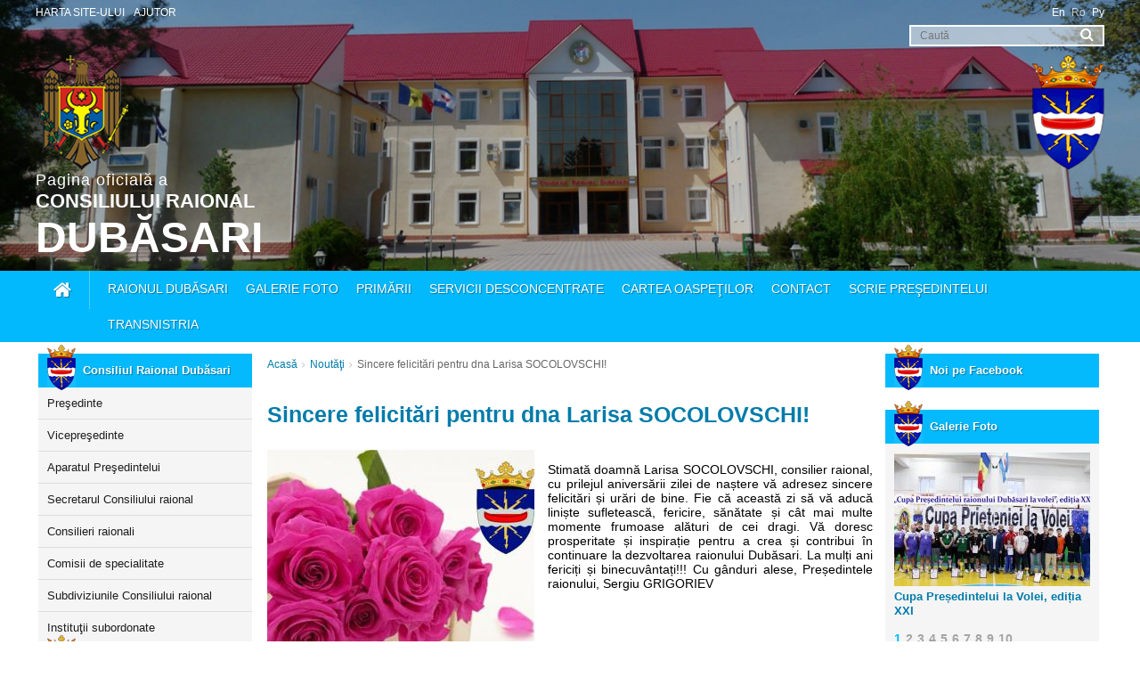

--- FILE ---
content_type: text/html; charset=utf-8
request_url: https://dubasari.md/news/sincere-felicitari-pentru-dna-larisa-socolovschi-565078
body_size: 9225
content:
<!DOCTYPE HTML><html><head><title>Sincere felicitări pentru dna Larisa SOCOLOVSCHI! - Consiliul Raional Dubăsari</title><meta charset="utf-8"><meta name="keywords" content="дубоссарский районный совет, Aдрес Дубоссарского Районного Совета,"><meta name="description" content="descmeta "><meta name="author" content="author meta"><meta name="DC.Language" content="Ro"><meta name="resource-type" content="document"><meta name="development" content="SRL Asistent-IT, http://asistentit.md, office@asistentit.md" /><meta name="REVISIT-AFTER" content="1 days" /><meta name="RATING" content="General" /><meta name="DC.Title" content="Sincere felicitări pentru dna Larisa SOCOLOVSCHI! - Consiliul Raional Dubăsari" /><meta name="DC.Format" content="text/html" /><meta property="og:title" content="Sincere felicitări pentru dna Larisa SOCOLOVSCHI! - Consiliul Raional Dubăsari" /><meta property="og:description" content="descmeta " /><meta property="og:url" content="https://dubasari.md/news/sincere-felicitari-pentru-dna-larisa-socolovschi-565078" /><meta property="og:image" content="https://dubasari.md/files/getfile/31806-design-fara-titlu.png?" /><meta property="twitter:title" content="Sincere felicitări pentru dna Larisa SOCOLOVSCHI! - Consiliul Raional Dubăsari" /><meta property="twitter:description" content="descmeta " /><meta property="twitter:url" content="https://dubasari.md/news/sincere-felicitari-pentru-dna-larisa-socolovschi-565078" /><meta property="twitter:image" content="https://dubasari.md/files/getfile/31806-design-fara-titlu.png?" /><link rel="icon" type="image/ico" href="favicon.ico" /><link type="text/css" href="/st" rel="stylesheet" /><script type="text/javascript" src="/sc"></script></head><body class="body" style="background-image:url()" href=""><div id="fb-root"></div><script>(function(d,s,id){var js,fjs=d.getElementsByTagName(s)[0];if(d.getElementById(id))return;js=d.createElement(s);js.id=id;js.src="//connect.facebook.net/ro_RO/sdk.js#xfbml=1&version=v2.5&appId=223310814531150";fjs.parentNode.insertBefore(js,fjs);}(document,'script','facebook-jssdk'));</script><div id="loadingind" class="loadingind" ><!--<i class="fa-loading fa-cog-load fa-spin"></i>--><span><div class="prel"><div class="cssload-loader"><div class="cssload-loader-inner"></div></div></div></span></div><div id="loadingind-mini" class="loadingind-mini"><!--<i class="fa-loading fa-cog-load fa-spin"></i>--><div class="cssload-loader loader-mini"><div class="cssload-loader-inner-mini"></div></div></div></div><div><div class="auto"><div class="auto top-content"><div class="auto content"><div class="right"><div class="auto languages"><a href="/lang/changelang/en-english-american-1/L25ld3Mvc2luY2VyZS1mZWxpY2l0YXJpLXBlbnRydS1kbmEtbGFyaXNhLXNvY29sb3ZzY2hpLTU2NTA3OA==" class="js_langlink" inithref="/lang/changelang/en-english-american-1/"><span>En</span></a><span>Ro</span><a href="/lang/changelang/ru-russian-3/L25ld3Mvc2luY2VyZS1mZWxpY2l0YXJpLXBlbnRydS1kbmEtbGFyaXNhLXNvY29sb3ZzY2hpLTU2NTA3OA==" class="js_langlink" inithref="/lang/changelang/ru-russian-3/"><span>Ру</span></a></div></div><div class="left"><div class="auto top-menu"><div class="left js_allmenu js_alhl" objid="28" href="/"><span>Harta site-ului</span></div><div class="left js_allmenu js_alhl" objid="29" href="/"><span>Ajutor</span></div></div></div></div><div class="auto content"><div class="right search"><form action="/default/searchresult" method="post" enctype="multipart/form-data" class="js_af" id="searchForm" loadIndicator="loadIndicator"><input type="search" name="search" value="" autocomplete="off" placeholder="Caută" /><button type="submit"></button></form></div></div><div class="content" style="position:relative; z-index:0; display:block"><span class="left flag-md"></span><span class="right flag-db"></span></div><div class="auto content"><div class="left logo js_alhl" href="/"><h5>Pagina oficială a</h5><h4>Consiliului Raional</h4><h3>Dubăsari</h3></div></div></div><div class="auto menu"><div class="content"><div class="left js_alhl home-button" href="/" ></div><div class="auto menu level_1"><div class="left js_CA_mouse nav" showinfo="#mainmenu_1_1_0" beginedhide="[id^='mainmenu_1_']:not('mainmenu_1_1_0')"><div id="mainmenu_1_1_0" class=" absolute hidden submenu js_hiderefresh"><div class="auto menu level_2"><div class="left js_allmenu js_alhl point" objid="2" href="/pagins/istoria-raionului">Istoria raionului</div><div class="left js_allmenu js_alhl point" objid="3" href="/pagins/harta">Harta</div><div class="left js_allmenu js_alhl point" objid="4" href="/pagins/simbolica">Simbolica</div><div class="left js_allmenu js_alhl point" objid="5" href="/pagins/pasaport">Paşaportul raionului</div><div class="left js_allmenu js_alhl point" objid="7" href="/pagins/cetaeni-de-onoare">Cetăţeni de onoare</div><div class="left js_allmenu js_alhl point" objid="8" href="/pagins/patrimoniul-cultural-i-turistic">Patrimoniul cultural şi turistic</div><div class="left js_allmenu js_alhl point" objid="9" href="">Raionul în mass-media</div></div></div><div class="js_allmenu js_alhl point auto" objid="1" href="" >Raionul Dubăsari</div></div><div class="left js_allmenu js_alhl point" objid="10" href="/galleryphoto">Galerie foto</div><div class="left js_CA_mouse nav" showinfo="#mainmenu_1_11_2" beginedhide="[id^='mainmenu_1_']:not('mainmenu_1_11_2')"><div id="mainmenu_1_11_2" class=" absolute hidden submenu js_hiderefresh"><div class="auto menu level_2"><div class="left js_allmenu js_alhl point" objid="12" href="/pagins/conia">Coşniţa</div><div class="left js_allmenu js_alhl point" objid="13" href="/pagins/corjova">Corjova</div><div class="left js_allmenu js_alhl point" objid="14" href="/pagins/cocieri">Cocieri</div><div class="left js_allmenu js_alhl point" objid="15" href="/pagins/molovata-noua">Molovata Nouă</div><div class="left js_allmenu js_alhl point" objid="16" href="/pagins/dorocaia">Doroţcaia</div><div class="left js_allmenu js_alhl point" objid="17" href="/pagins/holercani">Holercani</div><div class="left js_allmenu js_alhl point" objid="18" href="/pagins/marcaui">Marcăuţi</div><div class="left js_allmenu js_alhl point" objid="19" href="/pagins/molovata">Molovata</div><div class="left js_allmenu js_alhl point" objid="20" href="/pagins/oxentea">Oxentea</div><div class="left js_allmenu js_alhl point" objid="21" href="/pagins/pirita">Pîrîta</div><div class="left js_allmenu js_alhl point" objid="22" href="/pagins/ustia">Ustia</div></div></div><div class="js_allmenu js_alhl point auto" objid="11" href="" >Primării</div></div><div class="left js_allmenu js_alhl point" objid="23" href="/pagins/servicii-desconcentrate">Servicii desconcentrate</div><div class="left js_allmenu js_alhl point" objid="24" href="/frequently/gustbook">Cartea oaspeţilor</div><div class="left js_allmenu js_alhl point" objid="25" href="/pagins/contact">Contact</div><div class="left js_allmenu js_alhl point" objid="26" href="/pagins/scrie-presedintelui">Scrie Preşedintelui</div><div class="left js_allmenu js_alhl point" objid="75" href="/pagins/transnistria">Transnistria</div></div></div></div></div><div class="auto" id="sitecontent"><div class="auto content"><table><tr><td id="gen_content_left" valign="top" width="250"><div class="auto menu-left level_1"><div class="js_allmenu point " objid="30" href=""><span><i></i>Consiliul Raional Dubăsari</span><div class="auto submenu"><div class="auto menu-left level_2"><div class="js_allmenu point js_alhl " objid="31" href="/pagins/presedintele-raionului-dubasari"><span><i></i>Preşedinte</span></div><div class="js_allmenu point " objid="32" href=""><span><i></i>Vicepreşedinte</span><div class="auto submenu"><div class="auto menu-left level_3"><div class="js_allmenu point js_alhl " objid="33" href="/pagins/gurii-isac"><span><i></i>Responsabil de domeniul social</span></div><div class="js_allmenu point js_alhl " objid="34" href="/pagins/alexandru-reul"><span><i></i>Responsabil de domeniul agrar</span></div></div></div></div><div class="js_allmenu point js_alhl " objid="35" href="/pagins/aparat"><span><i></i>Aparatul Preşedintelui</span></div><div class="js_allmenu point js_alhl " objid="36" href="/pagins/secretarul-consiliului-raional"><span><i></i>Secretarul Consiliului raional</span></div><div class="js_allmenu point js_alhl " objid="38" href="/pagins/consilieri-raionali"><span><i></i>Consilieri raionali</span></div><div class="js_allmenu point js_alhl " objid="39" href="/pagins/comisii-de-specialitate"><span><i></i>Comisii de specialitate</span></div><div class="js_allmenu point " objid="40" href=""><span><i></i>Subdiviziunile Consiliului raional</span><div class="auto submenu"><div class="auto menu-left level_3"><div class="js_allmenu point js_alhl " objid="44" href="/pagins/secia-management-instituional"><span><i></i>Secția management instituțional</span></div><div class="js_allmenu point js_alhl " objid="62" href="/pagins/sectia-cultura-si-turism"><span><i></i>Secția cultură și turism</span></div><div class="js_allmenu point js_alhl " objid="64" href="/pagins/direcia-agricultura-i-cadastru"><span><i></i>Secția agricultură și cadastru</span></div><div class="js_allmenu point js_alhl " objid="65" href="/pagins/sectia-constructii"><span><i></i>Secția construcții</span></div><div class="js_allmenu point js_alhl " objid="66" href="/pagins/directia-educatie-dubasari"><span><i></i>Direcția Educație Dubăsari</span></div><div class="js_allmenu point js_alhl " objid="67" href="/pagins/sectia-finante"><span><i></i>Secția finanțe</span></div><div class="js_allmenu point js_alhl " objid="60" href="/pagins/secia-contabilitate-i-investiii"><span><i></i>Secția contabilitate și investiții</span></div><div class="js_allmenu point js_alhl " objid="43" href="/pagins/serviciul-arhiva"><span><i></i>Serviciul arhivă</span></div></div></div></div><div class="js_allmenu point " objid="45" href=""><span><i></i>Instituţii subordonate</span><div class="auto submenu"><div class="auto menu-left level_3"><div class="js_allmenu point js_alhl " objid="70" href="/pagins/cs-dubasari"><span><i></i>IMSP CS Dubăsari</span></div><div class="js_allmenu point js_alhl " objid="71" href="/pagins/prietenia"><span><i></i>Î.M." Centrul de odihnă pentru copii și tineret Prietenia"</span></div><div class="js_allmenu point js_alhl " objid="72" href="/pagins/centrul-stomatologic-dubasari"><span><i></i>Î.M. "Centrul stomatologic Dubăsari"</span></div><div class="js_allmenu point js_alhl " objid="73" href="/pagins/scoala-sportiva"><span><i></i>I.P. Școala sportivă raională</span></div><div class="js_allmenu point js_alhl " objid="74" href="/pagins/i.p.-iard-dubasari"><span><i></i>I.P. IARD Dubăsari</span></div></div></div></div></div></div></div><div class="js_allmenu point js_alhl " objid="27" href="/anunt"><span><i></i>Noutăţi şi Evenimente</span><div class="auto submenu"><div class="auto menu-left level_2"><div class="js_allmenu point js_alhl " objid="46" href="/news"><span><i></i>Noutăţi</span></div><div class="js_allmenu point js_alhl " objid="47" href="/anunt"><span><i></i>Anunţuri</span></div><div class="js_allmenu point js_alhl " objid="48" href="/vacancy"><span><i></i>Posturi Vacante</span></div></div></div></div><div class="js_allmenu point js_alhl " objid="49" href="/pagins/acte-normative"><span><i></i>Acte Normative</span><div class="auto submenu"><div class="auto menu-left level_2"><div class="js_allmenu point js_alhl " objid="68" href="/pagins/transparena-decizionala"><span><i></i>Transparența Decizională</span><div class="auto submenu"><div class="auto menu-left level_3"><div class="js_allmenu point js_alhl " objid="77" href="/pagins/acte-normative"><span><i></i>Acte normative</span></div><div class="js_allmenu point js_alhl " objid="78" href="/pagins/programe-de-elaborare-a-proiectelor-de-decizie"><span><i></i>Programe de elaborare a proiectelor de decizie</span></div><div class="js_allmenu point js_alhl " objid="79" href="/proiecte"><span><i></i>Anunţ privind iniţierea elaborării proiectelor de decizie</span></div><div class="js_allmenu point js_alhl " objid="80" href="/consultatie"><span><i></i>Anunţ de organizare a consultărilor publice a proiectelor de decizie</span></div><div class="js_allmenu point js_alhl " objid="90" href="/pagins/dezbateri-publice"><span><i></i>Dezbateri publice</span></div><div class="js_allmenu point js_alhl " objid="81" href="/pagins/sinteza-recomandarilor-la-proiectele-de-decizie"><span><i></i>Sinteza recomandărilor la proiectele de decizie</span></div><div class="js_allmenu point js_alhl " objid="82" href="/pagins/proiecte-de-decizie"><span><i></i>Proiecte de decizie</span></div><div class="js_allmenu point js_alhl " objid="108" href="/pagins/procese-verbale-ale-edinelor-consiliului-raional-dubasari"><span><i></i>Procese verbale ale ședințelor Consiliului raional Dubăsari</span></div><div class="js_allmenu point js_alhl " objid="83" href="/pagins/raportul-privind-transparenta-in-procesul-decizional"><span><i></i>Raportul privind transparenţa în procesul decizional</span></div><div class="js_allmenu point js_alhl " objid="100" href="/pagins/lista-consultarilor-publice"><span><i></i>Lista consultărilor publice</span></div><div class="js_allmenu point js_alhl " objid="84" href="/pagins/persoana-responsabila-de-procesul-decizional"><span><i></i>Persoana responsabilă de procesul decizional</span></div><div class="js_allmenu point js_alhl " objid="103" href="/pagins/rapoarte-de-activitate"><span><i></i>Rapoarte de activitate</span></div></div></div></div><div class="js_allmenu point js_alhl " objid="50" href="/pagins/deciziile-consiliului-raional"><span><i></i>Deciziile Consiliului Raional</span></div><div class="js_allmenu point js_alhl " objid="51" href="/pagins/dispoziiile-consiliului-raional"><span><i></i>Dispozițiile Președintelui raionului</span></div><div class="js_allmenu point js_alhl " objid="52" href="/pagins/regulamente"><span><i></i>Regulamente</span></div><div class="js_allmenu point js_alhl " objid="87" href="/pagins/strategia-de-dezvoltarea-a-raionului-dubasari"><span><i></i>Strategia de dezvoltare a raionului Dubăsari</span></div><div class="js_allmenu point js_alhl " objid="53" href="/pagins/buna-guvernare"><span><i></i>Buna Guvernare</span><div class="auto submenu"><div class="auto menu-left level_3"><div class="js_allmenu point js_alhl " objid="106" href="/pagins/declaraii-de-raspundere-manageriala"><span><i></i>Declarații de răspundere managerială</span></div><div class="js_allmenu point js_alhl " objid="104" href="/pagins/registrul-cadourilor"><span><i></i>Registrul cadourilor admisibile</span></div><div class="js_allmenu point js_alhl " objid="105" href="/pagins/registrul-cadourilor-inadmisibile"><span><i></i>Registrul cadourilor inadmisibile</span></div></div></div></div><div class="js_allmenu point js_alhl " objid="96" href="/pagins/comisia-situaii-excepionale"><span><i></i>Comisia Situații Excepționale a raionului Dubăsari</span><div class="auto submenu"><div class="auto menu-left level_3"><div class="js_allmenu point js_alhl " objid="97" href="/pagins/comisia-situaii-excepionale"><span><i></i>Dispozițiile Comisiei Situații Excepționale a raionului Dubăsari</span></div><div class="js_allmenu point js_alhl " objid="109" href="/pagins/raport-comisia-situaii-excepionale"><span><i></i>Rapoarte ale Comisiei Situații Excepționale</span></div></div></div></div><div class="js_allmenu point js_alhl " objid="101" href="/pagins/ordine-de-activitate-secia-finane"><span><i></i>Ordine de activitate Secția Finanțe</span></div><div class="js_allmenu point js_alhl " objid="102" href="/pagins/ordine-de-activitate-direcia-educaie"><span><i></i>Ordine de activitate Direcția Educație</span></div></div></div></div><div class="js_allmenu point js_alhl " objid="54" href="/pagins/achizitii-publice"><span><i></i>Alte Categorii</span><div class="auto submenu"><div class="auto menu-left level_2"><div class="js_allmenu point js_alhl " objid="58" href="/achizitiipublice"><span><i></i>Achiziţii Publice</span><div class="auto submenu"><div class="auto menu-left level_3"><div class="js_allmenu point js_alhl " objid="88" href="/pagins/planificari-anuale-achiziii"><span><i></i>Plan de achiziții anual</span></div><div class="js_allmenu point js_alhl " objid="89" href="/pagins/achizitii-publice"><span><i></i>Anunțuri curente ale procedurilor de achiziții</span></div><div class="js_allmenu point js_alhl " objid="107" href="/pagins/monitorizarea-contractelor"><span><i></i>Monitorizarea contractelor</span></div></div></div></div><div class="js_allmenu point js_alhl " objid="59" href="/pagins/audit-intern"><span><i></i>Audit Intern</span></div><div class="js_allmenu point js_alhl " objid="57" href="/pagins/tineret"><span><i></i>Tineret</span><div class="auto submenu"><div class="auto menu-left level_3"><div class="js_allmenu point js_alhl " objid="85" href="/pagins/centrul-raional-de-tineret-dubasari"><span><i></i>Centrul de tineret Dubăsari</span></div><div class="js_allmenu point js_alhl " objid="86" href="/pagins/consiliul-raional-de-tineret"><span><i></i>Consiliul raional de tineret</span></div></div></div></div><div class="js_allmenu point js_alhl " objid="56" href="/pagins/ong"><span><i></i>ONG-uri</span></div><div class="js_allmenu point js_alhl " objid="55" href="/pagins/imm"><span><i></i>IMM-uri</span></div><div class="js_allmenu point js_alhl " objid="91" href="/pagins/recensamantul-populaiei-i-locuinelor-dubasari-2024"><span><i></i>Recensământul populației și locuințelor Dubăsari 2024</span><div class="auto submenu"><div class="auto menu-left level_3"><div class="js_allmenu point js_alhl " objid="92" href="/pagins/deciziile-recensamant"><span><i></i>Deciziile Comisiei teritoriale Dubăsari privind lucrările de pregătire și realizare a Recensământului</span></div></div></div></div></div></div></div></div></td><td valign="top"><div class="auto" id="gen_content_placeinsite"><div class="auto breadcrumps"><div class="left"><a href="/" class="js_alhl">Acasă</a></div><div class="left separator"></div><div class="left"><a class=" js_alhl" href="/news" targid="">Noutăţi</a></div><div class="left separator"></div><div class="left">Sincere felicitări pentru dna Larisa SOCOLOVSCHI!</div></div></div><div class="auto home-news" id="gen_content"><div class="auto page"><div class="auto name">Sincere felicitări pentru dna Larisa SOCOLOVSCHI!</div><div class="auto js_findimage"><img src="/files/getfile/31806-design-fara-titlu.png?&w=300&h=300" width="300" style="margin: 0 15px 15px 0; float:left" class="jsPrettyPhoto" href="/files/getfile/31806-design-fara-titlu.png?" data-rel="prettyPhoto[obj_565078]" /><p prettyid="obj_565078">Stimată doamnă Larisa SOCOLOVSCHI, consilier raional, cu prilejul aniversării zilei de naștere vă adresez sincere felicitări și urări de bine. Fie că această zi să vă aducă liniște sufletească, fericire, sănătate și cât mai multe momente frumoase alături de cei dragi. Vă doresc prosperitate și inspirație pentru a crea și contribui în continuare la dezvoltarea raionului Dubăsari.
La mulți ani fericiți și binecuvântați!!!

Cu gânduri alese,
Președintele raionului,
Sergiu GRIGORIEV</p></div><div class="auto all-share"><div class="left"><div class="auto share"><div class="left"><a href="http://www.facebook.com/sharer/sharer.php?s=100&u=https%3A%2F%2Fdubasari.md%2Fnews%2Fsincere-felicitari-pentru-dna-larisa-socolovschi-565078" target="_blank" rel='nofollow'><div class="left fa-facebook fa-general"></div></a></div><div class="left"><a href="http://twitter.com/share?text=Sincere+felicit%C4%83ri+pentru+dna+Larisa+SOCOLOVSCHI%21+&url=https%3A%2F%2Fdubasari.md%2Fnews%2Fsincere-felicitari-pentru-dna-larisa-socolovschi-565078&counturl=https%3A%2F%2Fdubasari.md%2Fnews%2Fsincere-felicitari-pentru-dna-larisa-socolovschi-565078" target="_blank" rel='nofollow'><div class=" fa-twitter fa-general"></div></a></div><div class="left"><a href="https://plus.google.com/share?url=https%3A%2F%2Fdubasari.md%2Fnews%2Fsincere-felicitari-pentru-dna-larisa-socolovschi-565078" target="_blank" rel='nofollow'><div class=" fa-google-plus fa-general"></div></a></div><div class="left"><a href="https://www.pinterest.com/pin/create/button/?url=https%3A%2F%2Fdubasari.md%2Fnews%2Fsincere-felicitari-pentru-dna-larisa-socolovschi-565078&media=https%3A%2F%2Fdubasari.md%2Ffiles%2Fgetfile%2F31806-design-fara-titlu.png%3F&description=" target="_blank" rel='nofollow'><div class="fa-general fa-pinterest"></div></a></div><div class="left"><a href="https://www.tumblr.com/widgets/share/tool?canonicalUrl=https%3A%2F%2Fdubasari.md%2Fnews%2Fsincere-felicitari-pentru-dna-larisa-socolovschi-565078&posttype=link&title=Sincere+felicit%C4%83ri+pentru+dna+Larisa+SOCOLOVSCHI%21&caption=&content=https%3A%2F%2Fdubasari.md%2Fnews%2Fsincere-felicitari-pentru-dna-larisa-socolovschi-565078" target="_blank" rel='nofollow'><div class="fa-general fa-tumblr"></div></a></div><div class="left"><a href="http://vkontakte.ru/share.php?url=https%3A%2F%2Fdubasari.md%2Fnews%2Fsincere-felicitari-pentru-dna-larisa-socolovschi-565078&title=Sincere+felicit%C4%83ri+pentru+dna+Larisa+SOCOLOVSCHI%21&description=&image=https%3A%2F%2Fdubasari.md%2Ffiles%2Fgetfile%2F31806-design-fara-titlu.png%3F&noparse=true" target="_blank" rel='nofollow'><div class=" fa-vk fa-general"></div></a></div><div class="left"><a href="http://www.odnoklassniki.ru/dk?st.cmd=addShare&st.s=1&st.comments=&st._surl=https%3A%2F%2Fdubasari.md%2Fnews%2Fsincere-felicitari-pentru-dna-larisa-socolovschi-565078" target="_blank" rel='nofollow'><div class="fa-ok fa-general"></div></a></div><div class="left"><a href="http://connect.mail.ru/share?url=https%3A%2F%2Fdubasari.md%2Fnews%2Fsincere-felicitari-pentru-dna-larisa-socolovschi-565078&title=Sincere+felicit%C4%83ri+pentru+dna+Larisa+SOCOLOVSCHI%21&description=&imageurl=https%3A%2F%2Fdubasari.md%2Ffiles%2Fgetfile%2F31806-design-fara-titlu.png%3F" target="_blank" rel='nofollow'><div class="fa-general fa-mm"></div></a></div></div></div><div class="right who"><strong>Aparatul Președintelui raionului			</strong></div></div><div class="auto"><div class="auto" id="social_object_coment_news_565078"><div class="auto" id="coment_block_news_565078"><div class="auto comment-add"><h2>Lasa un comentariu</h2><form action="/frequently/exec_addcoment" method="post" enctype="multipart/form-data" class="js_af" targid="messageresult" id="f_comment_news_565078"><input type="hidden" name="parentclass" value="news" /><input type="hidden" name="idparentclass" value="565078" /><input type="hidden" name="gb" value="0" /><div class="auto">Nume</div><div class="auto"><input type="text" name="nume" value="" required /></div><div class="auto">Email</div><div class="auto"><input type="email" name="email" value="" required /></div><div class="auto">Comentarii</div><div class="auto"><textarea name="comment" required /></textarea></div><div class="auto"><button type="submit" >Adaugă comentariu</button></div></form></div></div><div class="auto" id="coment_list_news_565078"><div class="auto comment-list"><div class="auto pp" id="comments_container_news_565078"></div><div id="comments_minloadingcontainer_news_565078"></div></div></div></div></div></div></div></td><td id="gen_content_right" valign="top" width="250"><div class="auto"><div class="auto"><div class="auto menu-right"><span class="icon"><i></i>Noi pe Facebook</span><div class="auto"><div class="fb-page" data-href="https://www.facebook.com/crdubasari/" data-width="240" data-small-header="false" data-adapt-container-width="true" data-hide-cover="false" data-show-facepile="true"><div class="fb-xfbml-parse-ignore"><blockquote cite="https://www.facebook.com/crdubasari/"><a href="https://www.facebook.com/crdubasari/">FB Consiliul Raional Dubasari</a></blockquote></div></div></div></div></div><div class="auto"><div class="auto menu-right" style="padding:10px 0;"><span class="js_alhl icon" href="/galleryphoto" ><i></i>Galerie Foto</span></div><div class="auto gallery-right"><div class="auto"><div class="js_animfadecomplex" align="center" ><table cellpadding="0" cellspacing="0" border="0" class="left"><tr><td ><div class="js_animcontainer left" style="width:220px; height:200px; display:block;" ><div class=" js_animobj" style="width:220px; display:block; z-index:0; position:absolute; "><div class="auto"><a href="/galleryphoto/cupa-preedintelui-la-volei-ediia-xxi-143" class="js_alhl"><img src="/files/getfile/32635-img_6584.jpg?&w=220&h=150" alt="Cupa Președintelui la Volei, ediția XXI" width="220" height="150" border="0" /></a></div><div class="auto"><a href="/galleryphoto/cupa-preedintelui-la-volei-ediia-xxi-143 " class="js_alhl">Cupa Președintelui la Volei, ediția XXI</a></div></div><div class=" js_animobj" style="width:220px; display:block; z-index:0; position:absolute; opacity:0; "><div class="auto"><a href="/galleryphoto/edina-ordinara-a-consiliului-raional-dubasari-18-decembrie-2025-142" class="js_alhl"><img src="/files/getfile/32614-img_6357.jpg?&w=220&h=150" alt="Ședința ordinară a Consiliului raional Dubăsari: 18 decembrie 2025" width="220" height="150" border="0" /></a></div><div class="auto"><a href="/galleryphoto/edina-ordinara-a-consiliului-raional-dubasari-18-decembrie-2025-142 " class="js_alhl">Ședința ordinară a Consiliului raional Dubăsari: 18 decembrie 2025</a></div></div><div class=" js_animobj" style="width:220px; display:block; z-index:0; position:absolute; opacity:0; "><div class="auto"><a href="/galleryphoto/edina-extraordinara-a-consiliului-raional-din-22.05.2025-141" class="js_alhl"><img src="/files/getfile/32454-img_5626.jpg?&w=220&h=150" alt="Ședința extraordinară a Consiliului raional din 22.05.2025" width="220" height="150" border="0" /></a></div><div class="auto"><a href="/galleryphoto/edina-extraordinara-a-consiliului-raional-din-22.05.2025-141 " class="js_alhl">Ședința extraordinară a Consiliului raional din 22.05.2025</a></div></div><div class=" js_animobj" style="width:220px; display:block; z-index:0; position:absolute; opacity:0; "><div class="auto"><a href="/galleryphoto/turneul-comemorativ-la-mini-fotbal-in-numele-lui-boris-dovgani-ediia-xxv-140" class="js_alhl"><img src="/files/getfile/32352-imeni-1.jpg?&w=220&h=150" alt="Turneul comemorativ la mini-fotbal, &icirc;n numele lui &bdquo;BORIS DOVGANI&rdquo;, ediția XXV" width="220" height="150" border="0" /></a></div><div class="auto"><a href="/galleryphoto/turneul-comemorativ-la-mini-fotbal-in-numele-lui-boris-dovgani-ediia-xxv-140 " class="js_alhl">Turneul comemorativ la mini-fotbal, în numele lui „BORIS DOVGANI”, ediția XXV</a></div></div><div class=" js_animobj" style="width:220px; display:block; z-index:0; position:absolute; opacity:0; "><div class="auto"><a href="/galleryphoto/aplicaii-demonstrative-la-protecia-civila-139" class="js_alhl"><img src="/files/getfile/32252-imeni-1.jpg?&w=220&h=150" alt="Aplicații demonstrative la protecția civilă!!!" width="220" height="150" border="0" /></a></div><div class="auto"><a href="/galleryphoto/aplicaii-demonstrative-la-protecia-civila-139 " class="js_alhl">Aplicații demonstrative la protecția civilă!!!</a></div></div><div class=" js_animobj" style="width:220px; display:block; z-index:0; position:absolute; opacity:0; "><div class="auto"><a href="/galleryphoto/festivalul-internaional-de-muzica-marior-2025-ediia-59-138" class="js_alhl"><img src="/files/getfile/32169-imeni-1.jpg?&w=220&h=150" alt="Festivalul Internațional de Muzică &ndash;Mărțișor 2025, ediția 59" width="220" height="150" border="0" /></a></div><div class="auto"><a href="/galleryphoto/festivalul-internaional-de-muzica-marior-2025-ediia-59-138 " class="js_alhl">Festivalul Internațional de Muzică –Mărțișor 2025, ediția 59</a></div></div><div class=" js_animobj" style="width:220px; display:block; z-index:0; position:absolute; opacity:0; "><div class="auto"><a href="/galleryphoto/36-de-ani-de-la-razboiul-din-afganistan-comemorai-de-conducerea-raionului-137" class="js_alhl"><img src="/files/getfile/32089-imeni-1.jpg?&w=220&h=150" alt="36 de ani de la războiul din Afganistan comemorați de conducerea raionului" width="220" height="150" border="0" /></a></div><div class="auto"><a href="/galleryphoto/36-de-ani-de-la-razboiul-din-afganistan-comemorai-de-conducerea-raionului-137 " class="js_alhl">36 de ani de la războiul din Afganistan comemorați de conducerea raionului</a></div></div><div class=" js_animobj" style="width:220px; display:block; z-index:0; position:absolute; opacity:0; "><div class="auto"><a href="/galleryphoto/edina-extraordinara-a-crd-din-21.01.25-136" class="js_alhl"><img src="/files/getfile/32103-img_3666.jpg?&w=220&h=150" alt="Ședința extraordinară a CRD din 21.01.25" width="220" height="150" border="0" /></a></div><div class="auto"><a href="/galleryphoto/edina-extraordinara-a-crd-din-21.01.25-136 " class="js_alhl">Ședința extraordinară a CRD din 21.01.25</a></div></div><div class=" js_animobj" style="width:220px; display:block; z-index:0; position:absolute; opacity:0; "><div class="auto"><a href="/galleryphoto/edina-extraordinara-din-14.11.24-135" class="js_alhl"><img src="/files/getfile/31973-imeni-1.jpg?&w=220&h=150" alt="Ședința extraordinară din 14.11.24" width="220" height="150" border="0" /></a></div><div class="auto"><a href="/galleryphoto/edina-extraordinara-din-14.11.24-135 " class="js_alhl">Ședința extraordinară din 14.11.24</a></div></div><div class=" js_animobj" style="width:220px; display:block; z-index:0; position:absolute; opacity:0; "><div class="auto"><a href="/galleryphoto/un-copac-pentru-dainuirea-noastra-un-arbore-pentru-viitor-134" class="js_alhl"><img src="/files/getfile/31975-imeni-1.jpg?&w=220&h=150" alt="&bdquo;Un copac pentru dăinuirea noastră, un arbore pentru viitor&rdquo;" width="220" height="150" border="0" /></a></div><div class="auto"><a href="/galleryphoto/un-copac-pentru-dainuirea-noastra-un-arbore-pentru-viitor-134 " class="js_alhl">„Un copac pentru dăinuirea noastră, un arbore pentru viitor”</a></div></div></div></td></tr></table><div class="js_animbuttons"><div class="js_animbuttons"><div class="left js_button" index="0"><span class="js_button_select select-on " style=" ">1</span><span class="js_button_simple select-off " style=" display:none; ">1</span></div><div class="left js_button" index="1"><span class="js_button_select select-on " style=" display:none; ">2</span><span class="js_button_simple select-off " style=" ">2</span></div><div class="left js_button" index="2"><span class="js_button_select select-on " style=" display:none; ">3</span><span class="js_button_simple select-off " style=" ">3</span></div><div class="left js_button" index="3"><span class="js_button_select select-on " style=" display:none; ">4</span><span class="js_button_simple select-off " style=" ">4</span></div><div class="left js_button" index="4"><span class="js_button_select select-on " style=" display:none; ">5</span><span class="js_button_simple select-off " style=" ">5</span></div><div class="left js_button" index="5"><span class="js_button_select select-on " style=" display:none; ">6</span><span class="js_button_simple select-off " style=" ">6</span></div><div class="left js_button" index="6"><span class="js_button_select select-on " style=" display:none; ">7</span><span class="js_button_simple select-off " style=" ">7</span></div><div class="left js_button" index="7"><span class="js_button_select select-on " style=" display:none; ">8</span><span class="js_button_simple select-off " style=" ">8</span></div><div class="left js_button" index="8"><span class="js_button_select select-on " style=" display:none; ">9</span><span class="js_button_simple select-off " style=" ">9</span></div><div class="left js_button" index="9"><span class="js_button_select select-on " style=" display:none; ">10</span><span class="js_button_simple select-off " style=" ">10</span></div></div></div></div></div></div></div><div class="auto"><div class="auto menu-right" style="padding:10px 0;"><span class="js_alhl icon" href="/galleryvideo" ><i></i>Galerie Video</span></div><div class="auto gallery-right"><div class="auto"><div class="js_animfadecomplex" align="center" play="0"><table cellpadding="0" cellspacing="0" border="0" class="left"><tr><td ><div class="js_animcontainer left" style="width:220px; height:200px; display:block;" play="0"><div class=" js_animobj" style="width:220px; display:block; z-index:0; position:absolute; "><div class="auto"><iframe width="220" height="150" src="//www.youtube.com/embed/4gIntNFsKcs" frameborder="0" ></iframe></div><div class="auto"><a href="/galleryvideo/sedinta-consiliului-raional-din-26.12.19-28 " class="js_alhl">Şedinţa Consiliului Raional din 26.12.19</a></div></div><div class=" js_animobj" style="width:220px; display:block; z-index:0; position:absolute; opacity:0; "><div class="auto"><iframe width="220" height="150" src="//www.youtube.com/embed/NlrCmwsiFrQ" frameborder="0" ></iframe></div><div class="auto"><a href="/galleryvideo/edina-consiliului-raional-de-alegere-a-preedintelui-i-vicepreedinilor-raionului-dubasari-din-14.11.19-27 " class="js_alhl">Ședința Consiliului raional de alegere a Președintelui și Vicepreședinților raionului Dubăsari din 14.11.19</a></div></div><div class=" js_animobj" style="width:220px; display:block; z-index:0; position:absolute; opacity:0; "><div class="auto"><iframe width="220" height="150" src="//www.youtube.com/embed/u-_rLNPnDk0" frameborder="0" ></iframe></div><div class="auto"><a href="/galleryvideo/sedinta-de-constituire-a-consiliului-raional-dubasari-dupa-alegerile-locale-generale-din-20-octombrie-2019.-25 " class="js_alhl">Şedinţa de constituire a Consiliului Raional Dubăsari după alegerile locale generale din 20 octombrie 2019.</a></div></div><div class=" js_animobj" style="width:220px; display:block; z-index:0; position:absolute; opacity:0; "><div class="auto"><iframe width="220" height="150" src="//www.youtube.com/embed/Wg2dJXT0xak" frameborder="0" ></iframe></div><div class="auto"><a href="/galleryvideo/festivalul-cantecului-patriotic-credina-sperana-i-iubire-ediia-a-iii-a-24 " class="js_alhl">Festivalul cântecului patriotic ,,Credință, Speranță și Iubire”, ediția a III-a</a></div></div><div class=" js_animobj" style="width:220px; display:block; z-index:0; position:absolute; opacity:0; "><div class="auto"><iframe width="220" height="150" src="//www.youtube.com/embed/3oKv2dZaieo" frameborder="0" ></iframe></div><div class="auto"><a href="/galleryvideo/comemorarea-celor-27-de-ani-de-la-declanarea-tragicului-razboi-din-1992-23 " class="js_alhl">Comemorarea celor 27 de ani de la declanșarea tragicului război din 1992</a></div></div><div class=" js_animobj" style="width:220px; display:block; z-index:0; position:absolute; opacity:0; "><div class="auto"><iframe width="220" height="150" src="//www.youtube.com/embed/nS7A77q34io" frameborder="0" ></iframe></div><div class="auto"><a href="/galleryvideo/marior-2019-22 " class="js_alhl">Mărțișor 2019</a></div></div><div class=" js_animobj" style="width:220px; display:block; z-index:0; position:absolute; opacity:0; "><div class="auto"><iframe width="220" height="150" src="//www.youtube.com/embed/65xvV58N3cQ" frameborder="0" ></iframe></div><div class="auto"><a href="/galleryvideo/toamna-de-aur-2018-21 " class="js_alhl">Toamna de Aur 2018</a></div></div><div class=" js_animobj" style="width:220px; display:block; z-index:0; position:absolute; opacity:0; "><div class="auto"><iframe width="220" height="150" src="//www.youtube.com/embed/0Ldz-76lU2Q" frameborder="0" ></iframe></div><div class="auto"><a href="/galleryvideo/festivalul-cintecului-patriotic-cintecele-credinei-speranei-i-iubirii-20 " class="js_alhl">Festivalul cîntecului patriotic ”Cîntecele credinței, speranței și iubirii”</a></div></div><div class=" js_animobj" style="width:220px; display:block; z-index:0; position:absolute; opacity:0; "><div class="auto"><iframe width="220" height="150" src="//www.youtube.com/embed/cVywulqJwfQ" frameborder="0" ></iframe></div><div class="auto"><a href="/galleryvideo/turneul-la-minifotbal-2018-19 " class="js_alhl">Turneul la minifotbal 2018</a></div></div><div class=" js_animobj" style="width:220px; display:block; z-index:0; position:absolute; opacity:0; "><div class="auto"><iframe width="220" height="150" src="//www.youtube.com/embed/qZ7__PWPSnk" frameborder="0" ></iframe></div><div class="auto"><a href="/galleryvideo/marior-2018-18 " class="js_alhl">Mărțișor 2018</a></div></div></div></td></tr></table><div class="js_animbuttons"><div class="js_animbuttons"><div class="left js_button" index="0"><span class="js_button_select select-on " style=" ">1</span><span class="js_button_simple select-off " style=" display:none; ">1</span></div><div class="left js_button" index="1"><span class="js_button_select select-on " style=" display:none; ">2</span><span class="js_button_simple select-off " style=" ">2</span></div><div class="left js_button" index="2"><span class="js_button_select select-on " style=" display:none; ">3</span><span class="js_button_simple select-off " style=" ">3</span></div><div class="left js_button" index="3"><span class="js_button_select select-on " style=" display:none; ">4</span><span class="js_button_simple select-off " style=" ">4</span></div><div class="left js_button" index="4"><span class="js_button_select select-on " style=" display:none; ">5</span><span class="js_button_simple select-off " style=" ">5</span></div><div class="left js_button" index="5"><span class="js_button_select select-on " style=" display:none; ">6</span><span class="js_button_simple select-off " style=" ">6</span></div><div class="left js_button" index="6"><span class="js_button_select select-on " style=" display:none; ">7</span><span class="js_button_simple select-off " style=" ">7</span></div><div class="left js_button" index="7"><span class="js_button_select select-on " style=" display:none; ">8</span><span class="js_button_simple select-off " style=" ">8</span></div><div class="left js_button" index="8"><span class="js_button_select select-on " style=" display:none; ">9</span><span class="js_button_simple select-off " style=" ">9</span></div><div class="left js_button" index="9"><span class="js_button_select select-on " style=" display:none; ">10</span><span class="js_button_simple select-off " style=" ">10</span></div></div></div></div></div></div></div><div class="auto"><div class="auto menu-right"><span class="icon"><i></i>Link-uri Utile</span><div class="auto submenu"><div class="auto point"><a href="https://cariere.gov.md/ro" target="_blank">Funcții publice vacante în Republica Moldova</a></div><div class="auto point"><a href="http://parlament.md/" target="_blank">Parlamentul Republicii Moldova</a></div><div class="auto point"><a href="http://www.presedinte.md/" target="_blank">Președinția Republicii Moldova</a></div><div class="auto point"><a href="http://gov.md/ro" target="_blank">Guvernul Republicii Moldova</a></div><div class="auto point"><a href="https://a.cec.md/ro" target="_blank">Comisia Electorală Centrală</a></div><div class="auto point"><a href="http://www.egov.md/ro" target="_blank">Agenția de Guvernare Electronică</a></div><div class="auto point"><a href="http://www.adrcentru.md/" target="_blank">ADR Centru</a></div><div class="auto point"><a href="http://www.calm.md/" target="_blank">CALM</a></div><div class="auto point"><a href="http://www.odimm.md/" target="_blank">ODIMM</a></div><div class="auto point"><a href="http://www.euroregiune.org/" target="_blank">Euroregiunea Siret-Prut-Nistru</a></div><div class="auto point"><a href="https://dniester.eu/" target="_blank">Euroregiunea Nistru</a></div><div class="auto point"><a href="http://sovetmo-spb.ru/" target="_blank">Совет муниципальных образований Санкт-Петербурга</a></div><div class="auto point"><a href="https://www.legis.md/" target="_blank">Registrul de stat al actelor juridice al Republicii Moldova</a></div><div class="auto point"><a href="https://actelocale.gov.md/" target="_blank">Registrul de Stat al Actelor Locale</a></div><div class="auto point"><a href="https://cna.md/ro" target="_blank">Linia Națională Anticorupție</a></div><div class="auto point"><a href="https://www.antitrafic.gov.md/pageview.php?l=ro&idc=80" target="_blank">Comitetul Național pentru Combaterea Traficului de Ființe Umane</a></div></div></div></div></div></td></tr></table></div></div><div class="auto tpc"><div class="auto bottom"><div class="auto content"><div class="left"><div class="auto title">Contact</div><div class="auto">MD-4572, Republica Moldova,<br /> raionul Dubăsari, satul Coşniţa, str. Păcii 70.<br /><br /><strong>E-mail:&nbsp; consiliudubasari@gmail.com</strong><br /> &nbsp; &nbsp; &nbsp; &nbsp; &nbsp; &nbsp; &nbsp; <strong>consiliul.raional-dubasari@apl.gov.md&nbsp;</strong></div></div><div class="left meteo"><iframe src="http://widgets.inforama.md/weather/forecast?v=1&type=1&lang=ro&city=dubasari&hide-border=true&transparent-background=true&width=250&text-color-title=ffffff&text-color-data=ffffff&text-color-city=ffffff&main-color=ffffff" width="250" height="177" scrolling="no" frameborder="0"></iframe></div><div class="left curs"><iframe src="http://widgets.inforama.md/currency/rates?v=1&type=1&lang=ro&decimals=4&show-change=true&number-of-change-digits=4&hide-border=true&transparent-background=true&width=229&currencies=eur,usd,ron,rub&text-color-title=ffffff&text-color-data=ffffff&main-color=005b7f" width="229" height="189" scrolling="no" frameborder="0"></iframe></div></div></div><div class="auto copyright"><div class="auto content"><div class="left"><div>Toate drepturile sunt rezervate.&nbsp; &copy; Consiliul Raional Dubăsari 2015</div></div><div class="right"><div class="auto"><a href="http://asistentit.md" target="_blank">Asistent-IT</a></div></div><div class="auto"></div></div></div><div id="hintdiv" class="hintdiv js_hiderefresh" ></div><div id="inexistent" class="hidden"></div><div id="currenttheme" class="hidden" theme="_default"></div><div class="noshow" id="js_hinfo"><H1 class="htitle">Sincere felicitări pentru dna Larisa SOCOLOVSCHI! - Consiliul Raional Dubăsari</H1><H2 class="hkey">дубоссарский районный совет</H2><H2 class="hkey"> Aдрес Дубоссарского Районного Совета</H2><H2 class="hkey">дубоссарский районный совет, Aдрес Дубоссарского Районного Совета,</H2><H2 class="hdesc">descmeta </H2><H2 class="hdesc">descmeta </H2></div><div id="messageresult" style="position:fixed; width:300px; height:auto; bottom:0px; background-color:#FFFF00;"></div><div class="hidden" id="lang_info" sid="ro" lid="ro_RO"></div><div class="hidden" id="GMapApiKey">AIzaSyCT18YISEgdSRYzIM1Yuhq_OWkWdfrsCig</div><div class="hidden" id="dec_point_format" data="."></div><div class="hidden" id="thousands_sep_format" data=" "></div><div class="hidden" id="defaultimage" data="https://dubasari.md/files/getfilebyurl/dGhlbWVzL19kZWZhdWx0L2ltYWdlcy9ERUZBVUxUSU1HLmpwZw==?"></div><div class="hidden" id="datelabelinfo" monthslong="january|february|march|april|may|june|july|august|september|october|november|december" monthsshort="jan|feb|mar|apr|may|jun|jul|aug|sep|oct|nov|dec" daynames="sunday|monday|tuesday|wednesday|thursday|friday|saturday" daynamesshort="sun|mon|tue|wed|thu|fri|sat" daynamesmin="su|mo|tu|we|th|fr|sa" first_day="1" dateformat="yy-mm-dd"></div><div class="hidden" id="contentsitepaddingtop" data="100"></div><div id="imgforsave" ></div><script async src="https://www.googletagmanager.com/gtag/js?id=UA-127196326-1"></script><script>window.dataLayer=window.dataLayer||[];function gtag(){dataLayer.push(arguments);}gtag('js',new Date());gtag('config','UA-127196326-1');</script></body></html><input type="hidden" class="js_npt" value="Sincere felicitări pentru dna Larisa SOCOLOVSCHI! - Consiliul Raional Dubăsari"><input type="hidden" class="js_nkwm" value="дубоссарский районный совет, Aдрес Дубоссарского Районного Совета,"><input type="hidden" class="js_ndsm" value="descmeta "><input type="hidden" class="js_nimgpag" value="https://dubasari.md/files/getfile/31806-design-fara-titlu.png?"><div style="display:none" name="js_sel_menu" value="46|27" value2="" value3="" class="js_c"></div><div style="display:none" name="js_wallpaper" value="" value2="" value3="" class="js_c"></div>